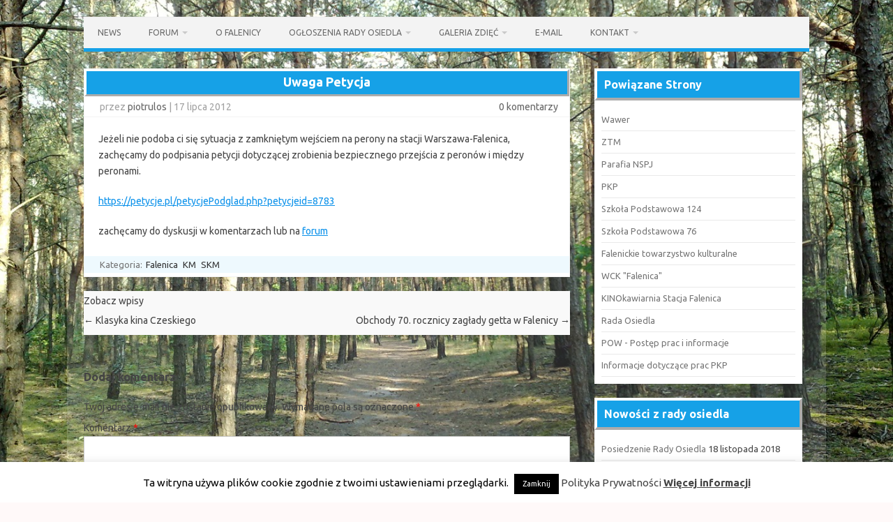

--- FILE ---
content_type: text/html; charset=UTF-8
request_url: https://falenica.net/news/17/07/2012/uwaga-petycja/
body_size: 15345
content:
<!DOCTYPE html>
<!--[if IE 7]>
<html class="ie ie7" lang="pl-PL">
<![endif]-->
<!--[if IE 8]>
<html class="ie ie8" lang="pl-PL">
<![endif]-->
<!--[if !(IE 7) | !(IE 8)  ]><!-->
<html lang="pl-PL">
<!--<![endif]-->
<head>
<meta charset="UTF-8">
<meta name="viewport" content="width=device-width, initial-scale=1">
<link rel="profile" href="http://gmpg.org/xfn/11">
<link rel="pingback" href="https://falenica.net/xmlrpc.php" />
<!--[if lt IE 9]>
<script src="https://falenica.net/wp-content/themes/iconic-one/js/html5.js" type="text/javascript"></script>
<![endif]-->
<meta name='robots' content='index, follow, max-image-preview:large, max-snippet:-1, max-video-preview:-1' />

	<!-- This site is optimized with the Yoast SEO plugin v26.5 - https://yoast.com/wordpress/plugins/seo/ -->
	<title>Uwaga Petycja - Strona osiedla Falenica i okolic</title>
	<link rel="canonical" href="https://falenica.net/news/17/07/2012/uwaga-petycja/" />
	<meta property="og:locale" content="pl_PL" />
	<meta property="og:type" content="article" />
	<meta property="og:title" content="Uwaga Petycja - Strona osiedla Falenica i okolic" />
	<meta property="og:description" content="Jeżeli nie podoba ci się sytuacja z zamkniętym wejściem na perony na stacji Warszawa-Falenica, zachęcamy do podpisania petycji dotyczącej zrobienia bezpiecznego przejścia z peronów i między peronami. https://petycje.pl/petycjePodglad.php?petycjeid=8783 zachęcamy do dyskusji w komentarzach lub na forum" />
	<meta property="og:url" content="https://falenica.net/news/17/07/2012/uwaga-petycja/" />
	<meta property="og:site_name" content="Strona osiedla Falenica i okolic" />
	<meta property="article:published_time" content="2012-07-17T09:23:26+00:00" />
	<meta property="article:modified_time" content="2012-07-17T09:42:59+00:00" />
	<meta name="author" content="piotrulos" />
	<meta name="twitter:card" content="summary_large_image" />
	<meta name="twitter:label1" content="Napisane przez" />
	<meta name="twitter:data1" content="piotrulos" />
	<script type="application/ld+json" class="yoast-schema-graph">{"@context":"https://schema.org","@graph":[{"@type":"WebPage","@id":"https://falenica.net/news/17/07/2012/uwaga-petycja/","url":"https://falenica.net/news/17/07/2012/uwaga-petycja/","name":"Uwaga Petycja - Strona osiedla Falenica i okolic","isPartOf":{"@id":"https://falenica.net/#website"},"datePublished":"2012-07-17T09:23:26+00:00","dateModified":"2012-07-17T09:42:59+00:00","author":{"@id":"https://falenica.net/#/schema/person/9627b694ae193f4dc600b93dd211df39"},"breadcrumb":{"@id":"https://falenica.net/news/17/07/2012/uwaga-petycja/#breadcrumb"},"inLanguage":"pl-PL","potentialAction":[{"@type":"ReadAction","target":["https://falenica.net/news/17/07/2012/uwaga-petycja/"]}]},{"@type":"BreadcrumbList","@id":"https://falenica.net/news/17/07/2012/uwaga-petycja/#breadcrumb","itemListElement":[{"@type":"ListItem","position":1,"name":"Strona główna","item":"https://falenica.net/"},{"@type":"ListItem","position":2,"name":"Uwaga Petycja"}]},{"@type":"WebSite","@id":"https://falenica.net/#website","url":"https://falenica.net/","name":"Strona osiedla Falenica i okolic","description":"Strona informacyjna osiedla Warszawa Falenica i okolic","potentialAction":[{"@type":"SearchAction","target":{"@type":"EntryPoint","urlTemplate":"https://falenica.net/?s={search_term_string}"},"query-input":{"@type":"PropertyValueSpecification","valueRequired":true,"valueName":"search_term_string"}}],"inLanguage":"pl-PL"},{"@type":"Person","@id":"https://falenica.net/#/schema/person/9627b694ae193f4dc600b93dd211df39","name":"piotrulos","sameAs":["http://falenica.net"],"url":"https://falenica.net/news/author/piotrulos/"}]}</script>
	<!-- / Yoast SEO plugin. -->


<link rel='dns-prefetch' href='//fonts.googleapis.com' />
<link rel='dns-prefetch' href='//www.googletagmanager.com' />
<link rel='dns-prefetch' href='//pagead2.googlesyndication.com' />
<link rel="alternate" type="application/rss+xml" title="Strona osiedla Falenica i okolic &raquo; Kanał z wpisami" href="https://falenica.net/feed/" />
<link rel="alternate" type="application/rss+xml" title="Strona osiedla Falenica i okolic &raquo; Kanał z komentarzami" href="https://falenica.net/comments/feed/" />
<link rel="alternate" type="application/rss+xml" title="Strona osiedla Falenica i okolic &raquo; Uwaga Petycja Kanał z komentarzami" href="https://falenica.net/news/17/07/2012/uwaga-petycja/feed/" />
<link rel="alternate" title="oEmbed (JSON)" type="application/json+oembed" href="https://falenica.net/wp-json/oembed/1.0/embed?url=https%3A%2F%2Ffalenica.net%2Fnews%2F17%2F07%2F2012%2Fuwaga-petycja%2F" />
<link rel="alternate" title="oEmbed (XML)" type="text/xml+oembed" href="https://falenica.net/wp-json/oembed/1.0/embed?url=https%3A%2F%2Ffalenica.net%2Fnews%2F17%2F07%2F2012%2Fuwaga-petycja%2F&#038;format=xml" />
<style id='wp-img-auto-sizes-contain-inline-css' type='text/css'>
img:is([sizes=auto i],[sizes^="auto," i]){contain-intrinsic-size:3000px 1500px}
/*# sourceURL=wp-img-auto-sizes-contain-inline-css */
</style>
<link rel='stylesheet' id='sgr-css' href='https://falenica.net/wp-content/plugins/simple-google-recaptcha/sgr.css?ver=1721866162' type='text/css' media='all' />
<style id='wp-emoji-styles-inline-css' type='text/css'>

	img.wp-smiley, img.emoji {
		display: inline !important;
		border: none !important;
		box-shadow: none !important;
		height: 1em !important;
		width: 1em !important;
		margin: 0 0.07em !important;
		vertical-align: -0.1em !important;
		background: none !important;
		padding: 0 !important;
	}
/*# sourceURL=wp-emoji-styles-inline-css */
</style>
<style id='wp-block-library-inline-css' type='text/css'>
:root{--wp-block-synced-color:#7a00df;--wp-block-synced-color--rgb:122,0,223;--wp-bound-block-color:var(--wp-block-synced-color);--wp-editor-canvas-background:#ddd;--wp-admin-theme-color:#007cba;--wp-admin-theme-color--rgb:0,124,186;--wp-admin-theme-color-darker-10:#006ba1;--wp-admin-theme-color-darker-10--rgb:0,107,160.5;--wp-admin-theme-color-darker-20:#005a87;--wp-admin-theme-color-darker-20--rgb:0,90,135;--wp-admin-border-width-focus:2px}@media (min-resolution:192dpi){:root{--wp-admin-border-width-focus:1.5px}}.wp-element-button{cursor:pointer}:root .has-very-light-gray-background-color{background-color:#eee}:root .has-very-dark-gray-background-color{background-color:#313131}:root .has-very-light-gray-color{color:#eee}:root .has-very-dark-gray-color{color:#313131}:root .has-vivid-green-cyan-to-vivid-cyan-blue-gradient-background{background:linear-gradient(135deg,#00d084,#0693e3)}:root .has-purple-crush-gradient-background{background:linear-gradient(135deg,#34e2e4,#4721fb 50%,#ab1dfe)}:root .has-hazy-dawn-gradient-background{background:linear-gradient(135deg,#faaca8,#dad0ec)}:root .has-subdued-olive-gradient-background{background:linear-gradient(135deg,#fafae1,#67a671)}:root .has-atomic-cream-gradient-background{background:linear-gradient(135deg,#fdd79a,#004a59)}:root .has-nightshade-gradient-background{background:linear-gradient(135deg,#330968,#31cdcf)}:root .has-midnight-gradient-background{background:linear-gradient(135deg,#020381,#2874fc)}:root{--wp--preset--font-size--normal:16px;--wp--preset--font-size--huge:42px}.has-regular-font-size{font-size:1em}.has-larger-font-size{font-size:2.625em}.has-normal-font-size{font-size:var(--wp--preset--font-size--normal)}.has-huge-font-size{font-size:var(--wp--preset--font-size--huge)}.has-text-align-center{text-align:center}.has-text-align-left{text-align:left}.has-text-align-right{text-align:right}.has-fit-text{white-space:nowrap!important}#end-resizable-editor-section{display:none}.aligncenter{clear:both}.items-justified-left{justify-content:flex-start}.items-justified-center{justify-content:center}.items-justified-right{justify-content:flex-end}.items-justified-space-between{justify-content:space-between}.screen-reader-text{border:0;clip-path:inset(50%);height:1px;margin:-1px;overflow:hidden;padding:0;position:absolute;width:1px;word-wrap:normal!important}.screen-reader-text:focus{background-color:#ddd;clip-path:none;color:#444;display:block;font-size:1em;height:auto;left:5px;line-height:normal;padding:15px 23px 14px;text-decoration:none;top:5px;width:auto;z-index:100000}html :where(.has-border-color){border-style:solid}html :where([style*=border-top-color]){border-top-style:solid}html :where([style*=border-right-color]){border-right-style:solid}html :where([style*=border-bottom-color]){border-bottom-style:solid}html :where([style*=border-left-color]){border-left-style:solid}html :where([style*=border-width]){border-style:solid}html :where([style*=border-top-width]){border-top-style:solid}html :where([style*=border-right-width]){border-right-style:solid}html :where([style*=border-bottom-width]){border-bottom-style:solid}html :where([style*=border-left-width]){border-left-style:solid}html :where(img[class*=wp-image-]){height:auto;max-width:100%}:where(figure){margin:0 0 1em}html :where(.is-position-sticky){--wp-admin--admin-bar--position-offset:var(--wp-admin--admin-bar--height,0px)}@media screen and (max-width:600px){html :where(.is-position-sticky){--wp-admin--admin-bar--position-offset:0px}}

/*# sourceURL=wp-block-library-inline-css */
</style><style id='wp-block-loginout-inline-css' type='text/css'>
.wp-block-loginout{box-sizing:border-box}
/*# sourceURL=https://falenica.net/wp-includes/blocks/loginout/style.min.css */
</style>
<style id='wp-block-group-inline-css' type='text/css'>
.wp-block-group{box-sizing:border-box}:where(.wp-block-group.wp-block-group-is-layout-constrained){position:relative}
/*# sourceURL=https://falenica.net/wp-includes/blocks/group/style.min.css */
</style>
<style id='global-styles-inline-css' type='text/css'>
:root{--wp--preset--aspect-ratio--square: 1;--wp--preset--aspect-ratio--4-3: 4/3;--wp--preset--aspect-ratio--3-4: 3/4;--wp--preset--aspect-ratio--3-2: 3/2;--wp--preset--aspect-ratio--2-3: 2/3;--wp--preset--aspect-ratio--16-9: 16/9;--wp--preset--aspect-ratio--9-16: 9/16;--wp--preset--color--black: #000000;--wp--preset--color--cyan-bluish-gray: #abb8c3;--wp--preset--color--white: #ffffff;--wp--preset--color--pale-pink: #f78da7;--wp--preset--color--vivid-red: #cf2e2e;--wp--preset--color--luminous-vivid-orange: #ff6900;--wp--preset--color--luminous-vivid-amber: #fcb900;--wp--preset--color--light-green-cyan: #7bdcb5;--wp--preset--color--vivid-green-cyan: #00d084;--wp--preset--color--pale-cyan-blue: #8ed1fc;--wp--preset--color--vivid-cyan-blue: #0693e3;--wp--preset--color--vivid-purple: #9b51e0;--wp--preset--gradient--vivid-cyan-blue-to-vivid-purple: linear-gradient(135deg,rgb(6,147,227) 0%,rgb(155,81,224) 100%);--wp--preset--gradient--light-green-cyan-to-vivid-green-cyan: linear-gradient(135deg,rgb(122,220,180) 0%,rgb(0,208,130) 100%);--wp--preset--gradient--luminous-vivid-amber-to-luminous-vivid-orange: linear-gradient(135deg,rgb(252,185,0) 0%,rgb(255,105,0) 100%);--wp--preset--gradient--luminous-vivid-orange-to-vivid-red: linear-gradient(135deg,rgb(255,105,0) 0%,rgb(207,46,46) 100%);--wp--preset--gradient--very-light-gray-to-cyan-bluish-gray: linear-gradient(135deg,rgb(238,238,238) 0%,rgb(169,184,195) 100%);--wp--preset--gradient--cool-to-warm-spectrum: linear-gradient(135deg,rgb(74,234,220) 0%,rgb(151,120,209) 20%,rgb(207,42,186) 40%,rgb(238,44,130) 60%,rgb(251,105,98) 80%,rgb(254,248,76) 100%);--wp--preset--gradient--blush-light-purple: linear-gradient(135deg,rgb(255,206,236) 0%,rgb(152,150,240) 100%);--wp--preset--gradient--blush-bordeaux: linear-gradient(135deg,rgb(254,205,165) 0%,rgb(254,45,45) 50%,rgb(107,0,62) 100%);--wp--preset--gradient--luminous-dusk: linear-gradient(135deg,rgb(255,203,112) 0%,rgb(199,81,192) 50%,rgb(65,88,208) 100%);--wp--preset--gradient--pale-ocean: linear-gradient(135deg,rgb(255,245,203) 0%,rgb(182,227,212) 50%,rgb(51,167,181) 100%);--wp--preset--gradient--electric-grass: linear-gradient(135deg,rgb(202,248,128) 0%,rgb(113,206,126) 100%);--wp--preset--gradient--midnight: linear-gradient(135deg,rgb(2,3,129) 0%,rgb(40,116,252) 100%);--wp--preset--font-size--small: 13px;--wp--preset--font-size--medium: 20px;--wp--preset--font-size--large: 36px;--wp--preset--font-size--x-large: 42px;--wp--preset--spacing--20: 0.44rem;--wp--preset--spacing--30: 0.67rem;--wp--preset--spacing--40: 1rem;--wp--preset--spacing--50: 1.5rem;--wp--preset--spacing--60: 2.25rem;--wp--preset--spacing--70: 3.38rem;--wp--preset--spacing--80: 5.06rem;--wp--preset--shadow--natural: 6px 6px 9px rgba(0, 0, 0, 0.2);--wp--preset--shadow--deep: 12px 12px 50px rgba(0, 0, 0, 0.4);--wp--preset--shadow--sharp: 6px 6px 0px rgba(0, 0, 0, 0.2);--wp--preset--shadow--outlined: 6px 6px 0px -3px rgb(255, 255, 255), 6px 6px rgb(0, 0, 0);--wp--preset--shadow--crisp: 6px 6px 0px rgb(0, 0, 0);}:where(.is-layout-flex){gap: 0.5em;}:where(.is-layout-grid){gap: 0.5em;}body .is-layout-flex{display: flex;}.is-layout-flex{flex-wrap: wrap;align-items: center;}.is-layout-flex > :is(*, div){margin: 0;}body .is-layout-grid{display: grid;}.is-layout-grid > :is(*, div){margin: 0;}:where(.wp-block-columns.is-layout-flex){gap: 2em;}:where(.wp-block-columns.is-layout-grid){gap: 2em;}:where(.wp-block-post-template.is-layout-flex){gap: 1.25em;}:where(.wp-block-post-template.is-layout-grid){gap: 1.25em;}.has-black-color{color: var(--wp--preset--color--black) !important;}.has-cyan-bluish-gray-color{color: var(--wp--preset--color--cyan-bluish-gray) !important;}.has-white-color{color: var(--wp--preset--color--white) !important;}.has-pale-pink-color{color: var(--wp--preset--color--pale-pink) !important;}.has-vivid-red-color{color: var(--wp--preset--color--vivid-red) !important;}.has-luminous-vivid-orange-color{color: var(--wp--preset--color--luminous-vivid-orange) !important;}.has-luminous-vivid-amber-color{color: var(--wp--preset--color--luminous-vivid-amber) !important;}.has-light-green-cyan-color{color: var(--wp--preset--color--light-green-cyan) !important;}.has-vivid-green-cyan-color{color: var(--wp--preset--color--vivid-green-cyan) !important;}.has-pale-cyan-blue-color{color: var(--wp--preset--color--pale-cyan-blue) !important;}.has-vivid-cyan-blue-color{color: var(--wp--preset--color--vivid-cyan-blue) !important;}.has-vivid-purple-color{color: var(--wp--preset--color--vivid-purple) !important;}.has-black-background-color{background-color: var(--wp--preset--color--black) !important;}.has-cyan-bluish-gray-background-color{background-color: var(--wp--preset--color--cyan-bluish-gray) !important;}.has-white-background-color{background-color: var(--wp--preset--color--white) !important;}.has-pale-pink-background-color{background-color: var(--wp--preset--color--pale-pink) !important;}.has-vivid-red-background-color{background-color: var(--wp--preset--color--vivid-red) !important;}.has-luminous-vivid-orange-background-color{background-color: var(--wp--preset--color--luminous-vivid-orange) !important;}.has-luminous-vivid-amber-background-color{background-color: var(--wp--preset--color--luminous-vivid-amber) !important;}.has-light-green-cyan-background-color{background-color: var(--wp--preset--color--light-green-cyan) !important;}.has-vivid-green-cyan-background-color{background-color: var(--wp--preset--color--vivid-green-cyan) !important;}.has-pale-cyan-blue-background-color{background-color: var(--wp--preset--color--pale-cyan-blue) !important;}.has-vivid-cyan-blue-background-color{background-color: var(--wp--preset--color--vivid-cyan-blue) !important;}.has-vivid-purple-background-color{background-color: var(--wp--preset--color--vivid-purple) !important;}.has-black-border-color{border-color: var(--wp--preset--color--black) !important;}.has-cyan-bluish-gray-border-color{border-color: var(--wp--preset--color--cyan-bluish-gray) !important;}.has-white-border-color{border-color: var(--wp--preset--color--white) !important;}.has-pale-pink-border-color{border-color: var(--wp--preset--color--pale-pink) !important;}.has-vivid-red-border-color{border-color: var(--wp--preset--color--vivid-red) !important;}.has-luminous-vivid-orange-border-color{border-color: var(--wp--preset--color--luminous-vivid-orange) !important;}.has-luminous-vivid-amber-border-color{border-color: var(--wp--preset--color--luminous-vivid-amber) !important;}.has-light-green-cyan-border-color{border-color: var(--wp--preset--color--light-green-cyan) !important;}.has-vivid-green-cyan-border-color{border-color: var(--wp--preset--color--vivid-green-cyan) !important;}.has-pale-cyan-blue-border-color{border-color: var(--wp--preset--color--pale-cyan-blue) !important;}.has-vivid-cyan-blue-border-color{border-color: var(--wp--preset--color--vivid-cyan-blue) !important;}.has-vivid-purple-border-color{border-color: var(--wp--preset--color--vivid-purple) !important;}.has-vivid-cyan-blue-to-vivid-purple-gradient-background{background: var(--wp--preset--gradient--vivid-cyan-blue-to-vivid-purple) !important;}.has-light-green-cyan-to-vivid-green-cyan-gradient-background{background: var(--wp--preset--gradient--light-green-cyan-to-vivid-green-cyan) !important;}.has-luminous-vivid-amber-to-luminous-vivid-orange-gradient-background{background: var(--wp--preset--gradient--luminous-vivid-amber-to-luminous-vivid-orange) !important;}.has-luminous-vivid-orange-to-vivid-red-gradient-background{background: var(--wp--preset--gradient--luminous-vivid-orange-to-vivid-red) !important;}.has-very-light-gray-to-cyan-bluish-gray-gradient-background{background: var(--wp--preset--gradient--very-light-gray-to-cyan-bluish-gray) !important;}.has-cool-to-warm-spectrum-gradient-background{background: var(--wp--preset--gradient--cool-to-warm-spectrum) !important;}.has-blush-light-purple-gradient-background{background: var(--wp--preset--gradient--blush-light-purple) !important;}.has-blush-bordeaux-gradient-background{background: var(--wp--preset--gradient--blush-bordeaux) !important;}.has-luminous-dusk-gradient-background{background: var(--wp--preset--gradient--luminous-dusk) !important;}.has-pale-ocean-gradient-background{background: var(--wp--preset--gradient--pale-ocean) !important;}.has-electric-grass-gradient-background{background: var(--wp--preset--gradient--electric-grass) !important;}.has-midnight-gradient-background{background: var(--wp--preset--gradient--midnight) !important;}.has-small-font-size{font-size: var(--wp--preset--font-size--small) !important;}.has-medium-font-size{font-size: var(--wp--preset--font-size--medium) !important;}.has-large-font-size{font-size: var(--wp--preset--font-size--large) !important;}.has-x-large-font-size{font-size: var(--wp--preset--font-size--x-large) !important;}
/*# sourceURL=global-styles-inline-css */
</style>

<style id='classic-theme-styles-inline-css' type='text/css'>
/*! This file is auto-generated */
.wp-block-button__link{color:#fff;background-color:#32373c;border-radius:9999px;box-shadow:none;text-decoration:none;padding:calc(.667em + 2px) calc(1.333em + 2px);font-size:1.125em}.wp-block-file__button{background:#32373c;color:#fff;text-decoration:none}
/*# sourceURL=/wp-includes/css/classic-themes.min.css */
</style>
<link rel='stylesheet' id='cookie-law-info-css' href='https://falenica.net/wp-content/plugins/cookie-law-info/legacy/public/css/cookie-law-info-public.css?ver=3.3.8' type='text/css' media='all' />
<link rel='stylesheet' id='cookie-law-info-gdpr-css' href='https://falenica.net/wp-content/plugins/cookie-law-info/legacy/public/css/cookie-law-info-gdpr.css?ver=3.3.8' type='text/css' media='all' />
<link rel='stylesheet' id='themonic-fonts-css' href='https://fonts.googleapis.com/css?family=Ubuntu%3A400%2C700&#038;subset=latin%2Clatin-ext' type='text/css' media='all' />
<link rel='stylesheet' id='themonic-style-css' href='https://falenica.net/wp-content/themes/iconic-one/style.css?ver=2.4' type='text/css' media='all' />
<link rel='stylesheet' id='custom-style-css' href='https://falenica.net/wp-content/themes/iconic-one/custom.css?ver=6.9' type='text/css' media='all' />
<script type="text/javascript" id="sgr-js-extra">
/* <![CDATA[ */
var sgr = {"sgr_site_key":"6LcLFBkTAAAAAI7-MoZxo42xcLQ0DuL8lGzA0lw6"};
//# sourceURL=sgr-js-extra
/* ]]> */
</script>
<script type="text/javascript" src="https://falenica.net/wp-content/plugins/simple-google-recaptcha/sgr.js?ver=1721866162" id="sgr-js"></script>
<script type="text/javascript" src="https://falenica.net/wp-includes/js/jquery/jquery.min.js?ver=3.7.1" id="jquery-core-js"></script>
<script type="text/javascript" src="https://falenica.net/wp-includes/js/jquery/jquery-migrate.min.js?ver=3.4.1" id="jquery-migrate-js"></script>
<script type="text/javascript" id="cookie-law-info-js-extra">
/* <![CDATA[ */
var Cli_Data = {"nn_cookie_ids":[],"cookielist":[],"non_necessary_cookies":[],"ccpaEnabled":"","ccpaRegionBased":"","ccpaBarEnabled":"","strictlyEnabled":["necessary","obligatoire"],"ccpaType":"gdpr","js_blocking":"","custom_integration":"","triggerDomRefresh":"","secure_cookies":""};
var cli_cookiebar_settings = {"animate_speed_hide":"500","animate_speed_show":"500","background":"#fff","border":"#444","border_on":"","button_1_button_colour":"#000","button_1_button_hover":"#000000","button_1_link_colour":"#fff","button_1_as_button":"1","button_1_new_win":"","button_2_button_colour":"#333","button_2_button_hover":"#292929","button_2_link_colour":"#444","button_2_as_button":"","button_2_hidebar":"","button_3_button_colour":"#333333","button_3_button_hover":"#292929","button_3_link_colour":"#444444","button_3_as_button":"","button_3_new_win":"1","button_4_button_colour":"#000","button_4_button_hover":"#000000","button_4_link_colour":"#fff","button_4_as_button":"1","button_7_button_colour":"#61a229","button_7_button_hover":"#4e8221","button_7_link_colour":"#fff","button_7_as_button":"1","button_7_new_win":"","font_family":"inherit","header_fix":"","notify_animate_hide":"","notify_animate_show":"","notify_div_id":"#cookie-law-info-bar","notify_position_horizontal":"right","notify_position_vertical":"bottom","scroll_close":"","scroll_close_reload":"","accept_close_reload":"","reject_close_reload":"","showagain_tab":"","showagain_background":"#fff","showagain_border":"#000","showagain_div_id":"#cookie-law-info-again","showagain_x_position":"100px","text":"#000","show_once_yn":"","show_once":"10000","logging_on":"","as_popup":"","popup_overlay":"1","bar_heading_text":"","cookie_bar_as":"banner","popup_showagain_position":"bottom-right","widget_position":"left"};
var log_object = {"ajax_url":"https://falenica.net/wp-admin/admin-ajax.php"};
//# sourceURL=cookie-law-info-js-extra
/* ]]> */
</script>
<script type="text/javascript" src="https://falenica.net/wp-content/plugins/cookie-law-info/legacy/public/js/cookie-law-info-public.js?ver=3.3.8" id="cookie-law-info-js"></script>
<link rel="https://api.w.org/" href="https://falenica.net/wp-json/" /><link rel="alternate" title="JSON" type="application/json" href="https://falenica.net/wp-json/wp/v2/posts/961" /><link rel="EditURI" type="application/rsd+xml" title="RSD" href="https://falenica.net/xmlrpc.php?rsd" />
<link rel='shortlink' href='https://falenica.net/?p=961' />
<meta name="generator" content="Site Kit by Google 1.170.0" />
<!-- Znaczniki meta Google AdSense dodane przez Site Kit -->
<meta name="google-adsense-platform-account" content="ca-host-pub-2644536267352236">
<meta name="google-adsense-platform-domain" content="sitekit.withgoogle.com">
<!-- Zakończ dodawanie meta znaczników Google AdSense przez Site Kit -->
<style type="text/css" id="custom-background-css">
body.custom-background { background-color: #fff9f9; background-image: url("https://falenica.net/wp-content/uploads/2013/09/120720084021.jpg"); background-position: center center; background-size: cover; background-repeat: no-repeat; background-attachment: fixed; }
</style>
	
<!-- Fragment Google AdSense dodany przez Site Kit -->
<script type="text/javascript" async="async" src="https://pagead2.googlesyndication.com/pagead/js/adsbygoogle.js?client=ca-pub-9584654485850707&amp;host=ca-host-pub-2644536267352236" crossorigin="anonymous"></script>

<!-- Zakończ fragment Google AdSense dodany przez Site Kit -->
		<style type="text/css" id="wp-custom-css">
			.site {
	background:rgba(255, 255, 255, 0.15);
}
.site-header{
	background:transparent !important;
	border:0;
	
}
.io-title-description{
	display:none;
}
.entry-content{
	padding-left:20px;
	padding-right:20px;
}
.entry-title{
	text-align:center;
	font-size: 18px !important;
	font-weight: bold !important;
	color:white !important;
	background: #16A1E7;	
	padding-top:5px;
	padding-bottom:7px;
	margin-bottom:3px !important;	
	border:3px outset white;
}
.entry-title a{
	color:white !important;
	font-size: 18px;
	font-weight: bold;
  margin-bottom:3px !important;
}

.entry-meta{
	background: #06A1E711;
	color: #a2a2a2;
	line-height: 1.8;
	padding-left: 22px;
}
.site-content article{
	margin-bottom:20px;
	padding-bottom:5px;
	border:1px solid #F3F3F3;
	background:white;
}
.site-header {
	background: white;
}
.site-content {
	background-color:#FFFFFF00;
	border:0;
	padding:0;
	margin:0;
  width:67%
}
.widget-area {
	margin-top: -10px;
	padding: 10px;
}
.widget{
	background: white;
	padding:10px;
}
.below-title-meta{
	width: 100%;
	margin-left: 0;
	border-bottom:1px double #F3F3F3;
	background:white;
}
.wrapper{
	border: 0;
}

.widget-title{
	background: #16A1E7 !important;
	color: white;
	font-weight: bold;
	border:4px outset white;
	margin:-10px;
}

footer[role="contentinfo"]{

	border:none;
	padding:0px;
	margin-top:20px;
}
.site-content nav{
	border:0;
	padding:0;
	overflow:none;
	margin-bottom:5px;
	
}
.post{
	background-color:white;
}
		</style>
		</head>
<body class="wp-singular post-template-default single single-post postid-961 single-format-standard custom-background wp-theme-iconic-one custom-font-enabled">
<div id="page" class="site">
	<a class="skip-link screen-reader-text" href="#main" title="Przejdź do treści">Przejdź do treści</a>
	<header id="masthead" class="site-header" role="banner">
					<div class="io-title-description">
			<a href="https://falenica.net/" title="Strona osiedla Falenica i okolic" rel="home">Strona osiedla Falenica i okolic</a>
				<br .../> 
								 <div class="site-description">Strona informacyjna osiedla Warszawa Falenica i okolic</div>
						</div>
			
		
		<nav id="site-navigation" class="themonic-nav" role="navigation">
		<button class="menu-toggle" aria-controls="menu-top" aria-expanded="false">Menu<label class="iomenu">
  <div class="iolines"></div>
  <div class="iolines"></div>
  <div class="iolines"></div>
</label></button>
			<ul id="menu-top" class="nav-menu"><li id="menu-item-1168" class="menu-item menu-item-type-custom menu-item-object-custom menu-item-home menu-item-1168"><a href="//falenica.net/">News</a></li>
<li id="menu-item-1169" class="menu-item menu-item-type-custom menu-item-object-custom menu-item-has-children menu-item-1169"><a href="//forum.falenica.net">Forum</a>
<ul class="sub-menu">
	<li id="menu-item-1171" class="menu-item menu-item-type-custom menu-item-object-custom menu-item-1171"><a href="//forum.falenica.net/index.php?action=login">Zaloguj się</a></li>
	<li id="menu-item-1172" class="menu-item menu-item-type-custom menu-item-object-custom menu-item-1172"><a href="//forum.falenica.net/index.php?action=register">Zarejestruj się</a></li>
</ul>
</li>
<li id="menu-item-1185" class="menu-item menu-item-type-custom menu-item-object-custom menu-item-1185"><a href="http://info.falenica.net">O Falenicy</a></li>
<li id="menu-item-2099" class="menu-item menu-item-type-custom menu-item-object-custom menu-item-has-children menu-item-2099"><a>Ogłoszenia rady osiedla</a>
<ul class="sub-menu">
	<li id="menu-item-2100" class="menu-item menu-item-type-custom menu-item-object-custom menu-item-2100"><a href="https://radafalenica.wordpress.com">Aktualne ogłoszenia</a></li>
	<li id="menu-item-1175" class="menu-item menu-item-type-custom menu-item-object-custom menu-item-1175"><a href="//forum.falenica.net/index.php/board,29.0.html">Archiwalne</a></li>
</ul>
</li>
<li id="menu-item-1176" class="menu-item menu-item-type-custom menu-item-object-custom menu-item-has-children menu-item-1176"><a>Galeria zdięć</a>
<ul class="sub-menu">
	<li id="menu-item-1177" class="menu-item menu-item-type-custom menu-item-object-custom menu-item-has-children menu-item-1177"><a>Parada niepodległości</a>
	<ul class="sub-menu">
		<li id="menu-item-1178" class="menu-item menu-item-type-custom menu-item-object-custom menu-item-1178"><a href="https://picasaweb.google.com/105452779953049416243/ParadaNiepodlegOsci2010?authuser=0&#038;authkey=Gv1sRgCJX62dbY4pgU&#038;feat=directlink">2010</a></li>
		<li id="menu-item-1179" class="menu-item menu-item-type-custom menu-item-object-custom menu-item-1179"><a href="https://picasaweb.google.com/105452779953049416243/ParadaNiepodlegOsci2009?authuser=0&#038;authkey=Gv1sRgCLz99Iy77s_r8gE&#038;feat=directlink">2009</a></li>
		<li id="menu-item-1180" class="menu-item menu-item-type-custom menu-item-object-custom menu-item-1180"><a href="https://picasaweb.google.com/105452779953049416243/ParadaNiepodlegOsci2008?authuser=0&#038;authkey=Gv1sRgCK3XvKKAw6aG0wE&#038;feat=directlink">2008</a></li>
	</ul>
</li>
	<li id="menu-item-1181" class="menu-item menu-item-type-custom menu-item-object-custom menu-item-has-children menu-item-1181"><a>Bieg papieski</a>
	<ul class="sub-menu">
		<li id="menu-item-1182" class="menu-item menu-item-type-custom menu-item-object-custom menu-item-1182"><a href="https://picasaweb.google.com/105452779953049416243/VIBiegPapieski?authuser=0&#038;authkey=Gv1sRgCNLE8OrQgp_w-gE&#038;feat=directlink">VI bieg papieski</a></li>
		<li id="menu-item-1184" class="menu-item menu-item-type-custom menu-item-object-custom menu-item-1184"><a href="https://picasaweb.google.com/105452779953049416243/VBiegPapieski?authuser=0&#038;authkey=Gv1sRgCMHE88Hv88eFXQ&#038;feat=directlink">V bieg papieski</a></li>
	</ul>
</li>
	<li id="menu-item-1193" class="menu-item menu-item-type-custom menu-item-object-custom menu-item-1193"><a href="https://picasaweb.google.com/piotr.wwww/GRANDPRIXWAWRA?authuser=0&#038;authkey=Gv1sRgCMKbzoaLtZO8sQE&#038;feat=directlink">Grand Prix Wawra</a></li>
	<li id="menu-item-1194" class="menu-item menu-item-type-custom menu-item-object-custom menu-item-1194"><a href="https://picasaweb.google.com/piotr.wwww/GRANDPRIXWAWRA?authuser=0&#038;authkey=Gv1sRgCMKbzoaLtZO8sQE&#038;feat=directlink">Święto Falenicy</a></li>
	<li id="menu-item-1195" class="menu-item menu-item-type-custom menu-item-object-custom menu-item-1195"><a href="https://picasaweb.google.com/piotr.wwww/Koscielne?authuser=0&#038;authkey=Gv1sRgCLP0ovCZ77G9oAE&#038;feat=directlink">Kościelne</a></li>
	<li id="menu-item-1196" class="menu-item menu-item-type-custom menu-item-object-custom menu-item-1196"><a href="https://picasaweb.google.com/piotr.wwww/GaleriaHistoryczna?authuser=0&#038;authkey=Gv1sRgCKTfwZ6Zmem6OA&#038;feat=directlink">Galeria historyczna</a></li>
	<li id="menu-item-1197" class="menu-item menu-item-type-custom menu-item-object-custom menu-item-1197"><a href="https://picasaweb.google.com/piotr.wwww/Miejsca?authuser=0&#038;authkey=Gv1sRgCKub4JeqnfWuHQ&#038;feat=directlink">Miejsca</a></li>
	<li id="menu-item-1198" class="menu-item menu-item-type-custom menu-item-object-custom menu-item-1198"><a href="https://picasaweb.google.com/piotr.wwww/Inne?authuser=0&#038;authkey=Gv1sRgCM_xzLiJ_5_zvAE&#038;feat=directlink">Inne</a></li>
	<li id="menu-item-1199" class="menu-item menu-item-type-custom menu-item-object-custom menu-item-1199"><a href="https://picasaweb.google.com/piotr.wwww/Ulice?authuser=0&#038;authkey=Gv1sRgCIb7lOmZ-KmouwE&#038;feat=directlink">Ulice</a></li>
	<li id="menu-item-1200" class="menu-item menu-item-type-custom menu-item-object-custom menu-item-1200"><a href="https://picasaweb.google.com/piotr.wwww/Festyny?authuser=0&#038;authkey=Gv1sRgCJTRkIim4a-1Mw&#038;feat=directlink">Festyny</a></li>
</ul>
</li>
<li id="menu-item-1186" class="menu-item menu-item-type-custom menu-item-object-custom menu-item-1186"><a href="//mail.falenica.net">E-mail</a></li>
<li id="menu-item-1187" class="menu-item menu-item-type-custom menu-item-object-custom menu-item-has-children menu-item-1187"><a href="mailto:falenica@falenica.net">Kontakt</a>
<ul class="sub-menu">
	<li id="menu-item-2318" class="menu-item menu-item-type-post_type menu-item-object-page menu-item-privacy-policy menu-item-2318"><a rel="privacy-policy" href="https://falenica.net/polityka-prywatnosci/">Polityka prywatności</a></li>
</ul>
</li>
</ul>		</nav><!-- #site-navigation -->
		<div class="clear"></div>
	</header><!-- #masthead -->
<div id="main" class="wrapper">	<div id="primary" class="site-content">
		<div id="content" role="main">

			
				
	<article id="post-961" class="post-961 post type-post status-publish format-standard hentry category-falenica category-km category-skm">
				<header class="entry-header">
						<h1 class="entry-title">Uwaga Petycja</h1>
									
		<div class="below-title-meta">
		<div class="adt">
		przez         <span class="vcard author">
			<span class="fn"><a href="https://falenica.net/news/author/piotrulos/" title="Wpisy od piotrulos" rel="author">piotrulos</a></span>
        </span>
        <span class="meta-sep">|</span> 
				
				<span class="date updated">17 lipca 2012</span>
				 
        </div>
		<div class="adt-comment">
		<a class="link-comments" href="https://falenica.net/news/17/07/2012/uwaga-petycja/#respond">0 komentarzy</a> 
        </div>       
		</div><!-- below title meta end -->
			
						
		</header><!-- .entry-header -->

							<div class="entry-content">
												<p>Jeżeli nie podoba ci się sytuacja z zamkniętym wejściem na perony na stacji Warszawa-Falenica, zachęcamy do podpisania petycji dotyczącej zrobienia bezpiecznego przejścia z peronów i między peronami.</p>
<p><a title="petycja" href="https://petycje.pl/petycjePodglad.php?petycjeid=8783" target="_blank">https://petycje.pl/petycjePodglad.php?petycjeid=8783</a></p>
<p>zachęcamy do dyskusji w komentarzach lub na <a title="peronowe utrudnienia" href="https://falenica.net/forum/viewtopic.php?p=403#403" target="_blank">forum</a></p>
											</div><!-- .entry-content -->
		
	<footer class="entry-meta">
					<span>Kategoria:  <a href="https://falenica.net/news/category/falenica/" rel="category tag">Falenica</a> <a href="https://falenica.net/news/category/km/" rel="category tag">KM</a> <a href="https://falenica.net/news/category/skm/" rel="category tag">SKM</a></span>
								<span></span>
			
           						</footer><!-- .entry-meta -->
	</article><!-- #post -->
				<nav class="nav-single">
					<div class="assistive-text">Zobacz wpisy</div>
					<span class="nav-previous"><a href="https://falenica.net/news/15/07/2012/klasyka-kina-czeskiego-3/" rel="prev"><span class="meta-nav">&larr;</span> Klasyka kina Czeskiego</a></span>
					<span class="nav-next"><a href="https://falenica.net/news/20/08/2012/obchody-70-rocznicy-zaglady-getta-w-falenicy/" rel="next">Obchody 70. rocznicy zagłady getta w Falenicy <span class="meta-nav">&rarr;</span></a></span>
				</nav><!-- .nav-single -->

				
<div id="comments" class="comments-area">

	
	
		<div id="respond" class="comment-respond">
		<h3 id="reply-title" class="comment-reply-title">Dodaj komentarz <small><a rel="nofollow" id="cancel-comment-reply-link" href="/news/17/07/2012/uwaga-petycja/#respond" style="display:none;">Anuluj pisanie odpowiedzi</a></small></h3><form action="https://falenica.net/wp-comments-post.php" method="post" id="commentform" class="comment-form"><p class="comment-notes"><span id="email-notes">Twój adres e-mail nie zostanie opublikowany.</span> <span class="required-field-message">Wymagane pola są oznaczone <span class="required">*</span></span></p><p class="comment-form-comment"><label for="comment">Komentarz <span class="required">*</span></label> <textarea id="comment" name="comment" cols="45" rows="8" maxlength="65525" required="required"></textarea></p><p class="comment-form-author"><label for="author">Nazwa <span class="required">*</span></label> <input id="author" name="author" type="text" value="" size="30" maxlength="245" autocomplete="name" required="required" /></p>
<p class="comment-form-email"><label for="email">Adres e-mail <span class="required">*</span></label> <input id="email" name="email" type="text" value="" size="30" maxlength="100" aria-describedby="email-notes" autocomplete="email" required="required" /></p>
<p class="comment-form-url"><label for="url">Witryna internetowa</label> <input id="url" name="url" type="text" value="" size="30" maxlength="200" autocomplete="url" /></p>
<div class="sgr-main"></div><p class="form-submit"><input name="submit" type="submit" id="submit" class="submit" value="Komentarz wpisu" /> <input type='hidden' name='comment_post_ID' value='961' id='comment_post_ID' />
<input type='hidden' name='comment_parent' id='comment_parent' value='0' />
</p></form>	</div><!-- #respond -->
	
</div><!-- #comments .comments-area -->
			
		</div><!-- #content -->
	</div><!-- #primary -->


			<div id="secondary" class="widget-area" role="complementary">
			<aside id="block-15" class="widget widget_block"><p class="widget-title">Powiązane Strony</p><div class="wp-widget-group__inner-blocks">
<ul>
<li><a href="https://wawer.um.warszawa.pl/">Wawer</a></li>
<li><a href="https://www.wtp.waw.pl/">ZTM</a></li>
<li><a href="http://parafiafalenica.pl">Parafia NSPJ</a></li>
<li><a href="https://pkp.pl">PKP</a></li>
<li><a href="https://sp124.eduwarszawa.pl">Szkoła Podstawowa 124</a></li>
<li><a href="https://sp76.edupage.org/">Szkoła Podstawowa 76</a></li>
<li><a href='http://falenica-kultura.waw.pl'>Falenickie towarzystwo kulturalne</a></li>
<li><a href="http://www.wck-wawer.pl/falenica/index">WCK "Falenica"</a></li>
<!--<li><a href='http://www.ksfalenica.futbolowo.pl'>Ks. Falenica</a></li>-->
<li><a href="https://stacjafalenica.pl/">KINOkawiarnia Stacja Falenica</a></li>
<li><a href="https://radafalenica.wordpress.com">Rada Osiedla</a></li>
<li><a href="http://www.pulawska-lubelska.pl/node/1039/">POW - Postęp prac i informacje</a></li>
<li><a href="https://wawer.um.warszawa.pl/inwestycje-kolejowe">Informacje dotyczące prac PKP</a></li>
</ul>
</div></aside><aside id="better_rss_widget-2" class="widget widget_better_rss_widget"><p class="widget-title">Nowości z rady osiedla</p><ul><li><a class="rsswidget" href="https://radafalenica.wordpress.com/2018/11/18/posiedzenie-rady-osiedla-6/" title="Zapraszamy na posiedzenie rady Osiedla Falenica. Wtorek 20.11 o 18:30 w świetlicy SP 124 przy ul. Bartoszyckiej. W posiedzeniu weźmie udział przedstawiciel wydziału infrastruktury naszego urzędu. Omawiać będziemy wybrane zgłoszone problemy organizacji ruchu w Falenicy. Porządek obrad: 1. Otwarcie 2. Zatwierdzenie protokołu 3. Analiza problemów drogowych zgło […]" target="_blank">Posiedzenie Rady Osiedla</a> <span class="rss-date">18 listopada 2018</span></li><li><a class="rsswidget" href="https://radafalenica.wordpress.com/2018/09/17/spotkanie-w-sprawie-wodociagu-sop/" title=" […]" target="_blank">Spotkanie w sprawie wodociągu SOP</a> <span class="rss-date">17 września 2018</span></li><li><a class="rsswidget" href="https://radafalenica.wordpress.com/2018/09/04/protokol-ze-spotkania-z-przedstawicielami-pkp-plk-i-pkp-s-a/" title="3 sierpnia na nasz wniosek wyrażony w uchwale, odbyło się spotkanie przedstawicieli Rady Osiedla Falenica oraz spółek PKP. S.A. i PKP PLK w sprawie uporządkowania terenów kolejowych w centrum Falenicy. Efektem było doraźne uprzątnięcie terenu, ale zabrakło rozwiązań systemowych. Niestety zabrakło na spotkaniu przedstawicieli Urzędu Dzielnicy, czyli organizat […]" target="_blank">Protokół ze spotkania z przedstawicielami PKP PLK i PKP S.A.</a> <span class="rss-date">4 września 2018</span></li><li><a class="rsswidget" href="https://radafalenica.wordpress.com/2018/09/02/posiedzenie-rady-osiedla-5/" title="Zapraszamy na posiedzenie Rady Osiedla w środę 5 wrześnie o 18:30 w SP 124 przy ul. Bartoszyckiej Porządek: -otwarcie -zatwierdzenie protokołu/p.Jaroni już go wcześniej przysłała/ -sprawy zgłaszane przez mieszkańców -sprawy zgłaszane przez radnych RO -bieżące sprawy Falenicy -wodociąg w Falenicy – zadania Rady Osiedla -wnioski i uchwały omawianych spraw -zak […]" target="_blank">Posiedzenie Rady Osiedla</a> <span class="rss-date">2 września 2018</span></li><li><a class="rsswidget" href="https://radafalenica.wordpress.com/2018/06/26/posiedzenie-rady-osiedla-4/" title="Zapraszamy na przedwakacyjne posiedzenie Rady Osiedla Falenica. Wtorek 26 czerwca godz. 18:30 Sp nr 124 przy ul. Bartoszyckiej (w świetlicy na dole) Proponowany porządek obrad: 1. Otwarcie zebrania,przedstawienie porządku. 2. Zatwierdzenie protokołu z 15 maja. 3. Sprawy zgłoszone przez mieszkańców: – p. K. Oroń – budynki, dworzec PKP w Falenicy /będzie obecn […]" target="_blank">Posiedzenie Rady Osiedla</a> <span class="rss-date">26 czerwca 2018</span></li><li><a class="rsswidget" href="https://radafalenica.wordpress.com/2018/06/18/uchwaly-rady-osiedla-z-dn-15-maja/" title="Uchwała w sprawie modernizacji przedszkola nr 110. […]" target="_blank">Uchwały rady osiedla z dn. 15 maja</a> <span class="rss-date">18 czerwca 2018</span></li></ul></aside><aside id="smf_ostatnie_tematy-2" class="widget widget_smf_ostatnie_tematy"><div class="widget-text wp_widget_plugin_box"><p class="widget-title">Co ostatnio na forum?</p><ul><li><a href="http://forum.falenica.net/index.php/topic,149.msg459/topicseen.html?PHPSESSID=i20fh3vj524i3hc2lqhaue6enl#new" target="_blank" title="23 maja 2019r. (czwartek) o godz. 18.00w sali konferencyjnej nr. 115 w Urzędzie Dzielnicy Wawer m.st. Warszawyul. Żagańska 1 odb...">Tunel w Falenicy</a><br /><span style="font-size: 10px;">19 Maj 2019, 14:15:31 przez: (<a href="http://forum.falenica.net/index.php?PHPSESSID=i20fh3vj524i3hc2lqhaue6enl&amp;action=profile;u=3">rafał</a>)</span> </li><li><a href="http://forum.falenica.net/index.php/topic,148.msg458/topicseen.html?PHPSESSID=i20fh3vj524i3hc2lqhaue6enl#new" target="_blank" title="&nbsp; &nbsp; &nbsp; &nbsp; &nbsp; &nbsp; &nbsp; &nbsp; &nbsp; &nbsp; &nbsp; &nbsp; &nbsp; &nbsp; &nbsp; &nbsp; Przewodniczący rady osiedla&nbsp; &nbsp; &nbsp; &nbsp; &nbsp; &nbsp; &nbsp; &nbsp; &nbsp; &nbsp; &nbsp; &nbsp; &nbsp; &nbsp; &nbsp; &nbsp; &nbsp; &nbsp; &nbsp; &nbsp; &nbsp; &nbsp; &nbsp; Bartosz Mróz&nbsp; &nbsp; &nbsp; &nbsp; &nbsp; &nbsp;...">Nowy skład rady osiedla Falenica </a><br /><span style="font-size: 10px;">19 Maj 2019, 14:02:02 przez: (<a href="http://forum.falenica.net/index.php?PHPSESSID=i20fh3vj524i3hc2lqhaue6enl&amp;action=profile;u=3">rafał</a>)</span> </li><li><a href="http://forum.falenica.net/index.php/topic,74.msg457/topicseen.html?PHPSESSID=i20fh3vj524i3hc2lqhaue6enl#new" target="_blank" title="WitamSpołeczeństwo w Falenicy mało rozgadane więc rzadko odwiedza takie fora, oraz strona jest mało popularna od innych i efekt ...">Rozrywka</a><br /><span style="font-size: 10px;">29 Wrzesień 2018, 17:49:09 przez: (<a href="http://forum.falenica.net/index.php?PHPSESSID=i20fh3vj524i3hc2lqhaue6enl&amp;action=profile;u=3">rafał</a>)</span> </li><li><a href="http://forum.falenica.net/index.php/topic,147.msg455/topicseen.html?PHPSESSID=i20fh3vj524i3hc2lqhaue6enl#new" target="_blank" title="plany_kanalizacja.pdf (2.83MB)&#10;plany_wodociag.pdf (2.03MB)">Inwestycje wodno-kanalizacyjne na lata 2018-2025</a><br /><span style="font-size: 10px;">03 Luty 2018, 16:52:35 przez: (<a href="http://forum.falenica.net/index.php?PHPSESSID=i20fh3vj524i3hc2lqhaue6enl&amp;action=profile;u=2">piotrulos</a>)</span> </li><li><a href="http://forum.falenica.net/index.php/topic,142.msg454/topicseen.html?PHPSESSID=i20fh3vj524i3hc2lqhaue6enl#new" target="_blank" title="Bardzo polecam To moje pierwsze mieszkanie i naprawdę czujemysię tutaj z rodziną bardzo dobrze.Okolica bezpieczna, w miarę wszęd...">Wyszatycka</a><br /><span style="font-size: 10px;">27 Wrzesień 2017, 10:03:39 przez: (<a href="http://forum.falenica.net/index.php?PHPSESSID=i20fh3vj524i3hc2lqhaue6enl&amp;action=profile;u=160">falafel23</a>)</span> </li><li><a href="http://forum.falenica.net/index.php/topic,137.msg442/topicseen.html?PHPSESSID=i20fh3vj524i3hc2lqhaue6enl#new" target="_blank" title="Na podstawie opublikowanych na stronie dzielnicy Wawer decyzji środowiskowych można zobaczyć jakie ulice wejdą w skład kanalizac...">Budowa kanalizacji we wschodniej części Falenicy &quot;Zaporoże&quot;</a><br /><span style="font-size: 10px;">14 Luty 2016, 21:26:42 przez: (<a href="http://forum.falenica.net/index.php?PHPSESSID=i20fh3vj524i3hc2lqhaue6enl&amp;action=profile;u=2">piotrulos</a>)</span> </li></ul></div></aside><aside id="block-18" class="widget widget_block">
<div class="wp-block-group"><div class="wp-block-group__inner-container is-layout-constrained wp-block-group-is-layout-constrained"><p class="widget-title">meta</p><div class="wp-widget-group__inner-blocks"><div class="logged-out wp-block-loginout"><a rel="nofollow" href="https://falenica.net/wp-login.php?redirect_to=https%3A%2F%2Ffalenica.net%2Fnews%2F17%2F07%2F2012%2Fuwaga-petycja%2F">Zaloguj się</a></div></div></div></div>
</aside><aside id="block-19" class="widget widget_block"><p class="widget-title">Reklama</p><div class="wp-widget-group__inner-blocks">
<script async src="https://pagead2.googlesyndication.com/pagead/js/adsbygoogle.js?client=ca-pub-9584654485850707"
     crossorigin="anonymous"></script>
<!-- pion -->
<ins class="adsbygoogle"
     style="display:block"
     data-ad-client="ca-pub-9584654485850707"
     data-ad-slot="9678266583"
     data-ad-format="auto"
     data-full-width-responsive="true"></ins>
<script>
     (adsbygoogle = window.adsbygoogle || []).push({});
</script>
</div></aside>		</div><!-- #secondary -->
		</div><!-- #main .wrapper -->
	<footer id="colophon" role="contentinfo">
		<div class="site-info">
		<div class="footercopy">falenica.net</div>
		<div class="footercredit"></div>
		<div class="clear"></div>
		</div><!-- .site-info -->
		</footer><!-- #colophon -->
		<div class="site-wordpress">
				<a href="https://themonic.com/iconic-one/">Iconic One</a> Theme | Powered by <a href="https://wordpress.org">Wordpress</a>
				</div><!-- .site-info -->
				<div class="clear"></div>
</div><!-- #page -->

<script type="speculationrules">
{"prefetch":[{"source":"document","where":{"and":[{"href_matches":"/*"},{"not":{"href_matches":["/wp-*.php","/wp-admin/*","/wp-content/uploads/*","/wp-content/*","/wp-content/plugins/*","/wp-content/themes/iconic-one/*","/*\\?(.+)"]}},{"not":{"selector_matches":"a[rel~=\"nofollow\"]"}},{"not":{"selector_matches":".no-prefetch, .no-prefetch a"}}]},"eagerness":"conservative"}]}
</script>
<!--googleoff: all--><div id="cookie-law-info-bar" data-nosnippet="true"><span>Ta witryna używa plików cookie zgodnie z twoimi ustawieniami przeglądarki. <a role='button' data-cli_action="accept" id="cookie_action_close_header" class="small cli-plugin-button cli-plugin-main-button cookie_action_close_header cli_action_button wt-cli-accept-btn">Zamknij</a> <a href="https://falenica.net/polityka-prywatnosci/" id="CONSTANT_OPEN_URL" target="_blank" class="cookie_action_close_header_reject cli_action_button wt-cli-reject-btn" data-cli_action="reject">Polityka Prywatności</a> <a href="http://falenica.net/error/cookies.htm" id="CONSTANT_OPEN_URL" target="_blank" class="cli-plugin-main-link">Więcej informacji</a> </span></div><div id="cookie-law-info-again" data-nosnippet="true"><span id="cookie_hdr_showagain">Cookies</span></div><div class="cli-modal" data-nosnippet="true" id="cliSettingsPopup" tabindex="-1" role="dialog" aria-labelledby="cliSettingsPopup" aria-hidden="true">
  <div class="cli-modal-dialog" role="document">
	<div class="cli-modal-content cli-bar-popup">
		  <button type="button" class="cli-modal-close" id="cliModalClose">
			<svg class="" viewBox="0 0 24 24"><path d="M19 6.41l-1.41-1.41-5.59 5.59-5.59-5.59-1.41 1.41 5.59 5.59-5.59 5.59 1.41 1.41 5.59-5.59 5.59 5.59 1.41-1.41-5.59-5.59z"></path><path d="M0 0h24v24h-24z" fill="none"></path></svg>
			<span class="wt-cli-sr-only">Close</span>
		  </button>
		  <div class="cli-modal-body">
			<div class="cli-container-fluid cli-tab-container">
	<div class="cli-row">
		<div class="cli-col-12 cli-align-items-stretch cli-px-0">
			<div class="cli-privacy-overview">
				<h4>Privacy Overview</h4>				<div class="cli-privacy-content">
					<div class="cli-privacy-content-text">This website uses cookies to improve your experience while you navigate through the website. Out of these, the cookies that are categorized as necessary are stored on your browser as they are essential for the working of basic functionalities of the website. We also use third-party cookies that help us analyze and understand how you use this website. These cookies will be stored in your browser only with your consent. You also have the option to opt-out of these cookies. But opting out of some of these cookies may affect your browsing experience.</div>
				</div>
				<a class="cli-privacy-readmore" aria-label="Show more" role="button" data-readmore-text="Show more" data-readless-text="Show less"></a>			</div>
		</div>
		<div class="cli-col-12 cli-align-items-stretch cli-px-0 cli-tab-section-container">
												<div class="cli-tab-section">
						<div class="cli-tab-header">
							<a role="button" tabindex="0" class="cli-nav-link cli-settings-mobile" data-target="necessary" data-toggle="cli-toggle-tab">
								Necessary							</a>
															<div class="wt-cli-necessary-checkbox">
									<input type="checkbox" class="cli-user-preference-checkbox"  id="wt-cli-checkbox-necessary" data-id="checkbox-necessary" checked="checked"  />
									<label class="form-check-label" for="wt-cli-checkbox-necessary">Necessary</label>
								</div>
								<span class="cli-necessary-caption">Always Enabled</span>
													</div>
						<div class="cli-tab-content">
							<div class="cli-tab-pane cli-fade" data-id="necessary">
								<div class="wt-cli-cookie-description">
									Necessary cookies are absolutely essential for the website to function properly. This category only includes cookies that ensures basic functionalities and security features of the website. These cookies do not store any personal information.								</div>
							</div>
						</div>
					</div>
																	<div class="cli-tab-section">
						<div class="cli-tab-header">
							<a role="button" tabindex="0" class="cli-nav-link cli-settings-mobile" data-target="non-necessary" data-toggle="cli-toggle-tab">
								Non-necessary							</a>
															<div class="cli-switch">
									<input type="checkbox" id="wt-cli-checkbox-non-necessary" class="cli-user-preference-checkbox"  data-id="checkbox-non-necessary" checked='checked' />
									<label for="wt-cli-checkbox-non-necessary" class="cli-slider" data-cli-enable="Enabled" data-cli-disable="Disabled"><span class="wt-cli-sr-only">Non-necessary</span></label>
								</div>
													</div>
						<div class="cli-tab-content">
							<div class="cli-tab-pane cli-fade" data-id="non-necessary">
								<div class="wt-cli-cookie-description">
									Any cookies that may not be particularly necessary for the website to function and is used specifically to collect user personal data via analytics, ads, other embedded contents are termed as non-necessary cookies. It is mandatory to procure user consent prior to running these cookies on your website.								</div>
							</div>
						</div>
					</div>
										</div>
	</div>
</div>
		  </div>
		  <div class="cli-modal-footer">
			<div class="wt-cli-element cli-container-fluid cli-tab-container">
				<div class="cli-row">
					<div class="cli-col-12 cli-align-items-stretch cli-px-0">
						<div class="cli-tab-footer wt-cli-privacy-overview-actions">
						
															<a id="wt-cli-privacy-save-btn" role="button" tabindex="0" data-cli-action="accept" class="wt-cli-privacy-btn cli_setting_save_button wt-cli-privacy-accept-btn cli-btn">SAVE &amp; ACCEPT</a>
													</div>
						
					</div>
				</div>
			</div>
		</div>
	</div>
  </div>
</div>
<div class="cli-modal-backdrop cli-fade cli-settings-overlay"></div>
<div class="cli-modal-backdrop cli-fade cli-popupbar-overlay"></div>
<!--googleon: all--><script type="text/javascript" src="https://falenica.net/wp-includes/js/comment-reply.min.js?ver=6.9" id="comment-reply-js" async="async" data-wp-strategy="async" fetchpriority="low"></script>
<script type="text/javascript" src="https://falenica.net/wp-content/themes/iconic-one/js/selectnav.js?ver=1.0" id="themonic-mobile-navigation-js"></script>
<script type="text/javascript" src="https://www.recaptcha.net/recaptcha/api.js?hl=pl_PL&amp;onload=sgr_2&amp;render=explicit&amp;ver=1768745903" id="sgr_recaptcha-js"></script>
<script id="wp-emoji-settings" type="application/json">
{"baseUrl":"https://s.w.org/images/core/emoji/17.0.2/72x72/","ext":".png","svgUrl":"https://s.w.org/images/core/emoji/17.0.2/svg/","svgExt":".svg","source":{"concatemoji":"https://falenica.net/wp-includes/js/wp-emoji-release.min.js?ver=6.9"}}
</script>
<script type="module">
/* <![CDATA[ */
/*! This file is auto-generated */
const a=JSON.parse(document.getElementById("wp-emoji-settings").textContent),o=(window._wpemojiSettings=a,"wpEmojiSettingsSupports"),s=["flag","emoji"];function i(e){try{var t={supportTests:e,timestamp:(new Date).valueOf()};sessionStorage.setItem(o,JSON.stringify(t))}catch(e){}}function c(e,t,n){e.clearRect(0,0,e.canvas.width,e.canvas.height),e.fillText(t,0,0);t=new Uint32Array(e.getImageData(0,0,e.canvas.width,e.canvas.height).data);e.clearRect(0,0,e.canvas.width,e.canvas.height),e.fillText(n,0,0);const a=new Uint32Array(e.getImageData(0,0,e.canvas.width,e.canvas.height).data);return t.every((e,t)=>e===a[t])}function p(e,t){e.clearRect(0,0,e.canvas.width,e.canvas.height),e.fillText(t,0,0);var n=e.getImageData(16,16,1,1);for(let e=0;e<n.data.length;e++)if(0!==n.data[e])return!1;return!0}function u(e,t,n,a){switch(t){case"flag":return n(e,"\ud83c\udff3\ufe0f\u200d\u26a7\ufe0f","\ud83c\udff3\ufe0f\u200b\u26a7\ufe0f")?!1:!n(e,"\ud83c\udde8\ud83c\uddf6","\ud83c\udde8\u200b\ud83c\uddf6")&&!n(e,"\ud83c\udff4\udb40\udc67\udb40\udc62\udb40\udc65\udb40\udc6e\udb40\udc67\udb40\udc7f","\ud83c\udff4\u200b\udb40\udc67\u200b\udb40\udc62\u200b\udb40\udc65\u200b\udb40\udc6e\u200b\udb40\udc67\u200b\udb40\udc7f");case"emoji":return!a(e,"\ud83e\u1fac8")}return!1}function f(e,t,n,a){let r;const o=(r="undefined"!=typeof WorkerGlobalScope&&self instanceof WorkerGlobalScope?new OffscreenCanvas(300,150):document.createElement("canvas")).getContext("2d",{willReadFrequently:!0}),s=(o.textBaseline="top",o.font="600 32px Arial",{});return e.forEach(e=>{s[e]=t(o,e,n,a)}),s}function r(e){var t=document.createElement("script");t.src=e,t.defer=!0,document.head.appendChild(t)}a.supports={everything:!0,everythingExceptFlag:!0},new Promise(t=>{let n=function(){try{var e=JSON.parse(sessionStorage.getItem(o));if("object"==typeof e&&"number"==typeof e.timestamp&&(new Date).valueOf()<e.timestamp+604800&&"object"==typeof e.supportTests)return e.supportTests}catch(e){}return null}();if(!n){if("undefined"!=typeof Worker&&"undefined"!=typeof OffscreenCanvas&&"undefined"!=typeof URL&&URL.createObjectURL&&"undefined"!=typeof Blob)try{var e="postMessage("+f.toString()+"("+[JSON.stringify(s),u.toString(),c.toString(),p.toString()].join(",")+"));",a=new Blob([e],{type:"text/javascript"});const r=new Worker(URL.createObjectURL(a),{name:"wpTestEmojiSupports"});return void(r.onmessage=e=>{i(n=e.data),r.terminate(),t(n)})}catch(e){}i(n=f(s,u,c,p))}t(n)}).then(e=>{for(const n in e)a.supports[n]=e[n],a.supports.everything=a.supports.everything&&a.supports[n],"flag"!==n&&(a.supports.everythingExceptFlag=a.supports.everythingExceptFlag&&a.supports[n]);var t;a.supports.everythingExceptFlag=a.supports.everythingExceptFlag&&!a.supports.flag,a.supports.everything||((t=a.source||{}).concatemoji?r(t.concatemoji):t.wpemoji&&t.twemoji&&(r(t.twemoji),r(t.wpemoji)))});
//# sourceURL=https://falenica.net/wp-includes/js/wp-emoji-loader.min.js
/* ]]> */
</script>
</body>
</html>

--- FILE ---
content_type: text/html; charset=utf-8
request_url: https://www.google.com/recaptcha/api2/aframe
body_size: 268
content:
<!DOCTYPE HTML><html><head><meta http-equiv="content-type" content="text/html; charset=UTF-8"></head><body><script nonce="BdK-537UFsk69iYw6xnoHg">/** Anti-fraud and anti-abuse applications only. See google.com/recaptcha */ try{var clients={'sodar':'https://pagead2.googlesyndication.com/pagead/sodar?'};window.addEventListener("message",function(a){try{if(a.source===window.parent){var b=JSON.parse(a.data);var c=clients[b['id']];if(c){var d=document.createElement('img');d.src=c+b['params']+'&rc='+(localStorage.getItem("rc::a")?sessionStorage.getItem("rc::b"):"");window.document.body.appendChild(d);sessionStorage.setItem("rc::e",parseInt(sessionStorage.getItem("rc::e")||0)+1);localStorage.setItem("rc::h",'1768745905971');}}}catch(b){}});window.parent.postMessage("_grecaptcha_ready", "*");}catch(b){}</script></body></html>